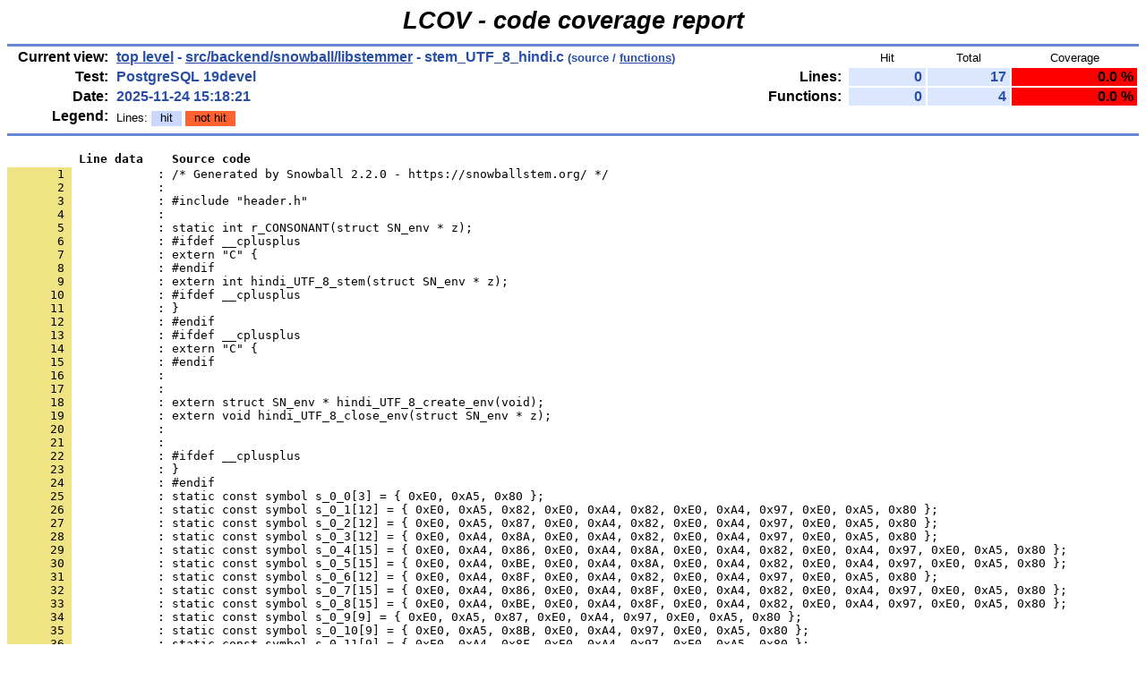

--- FILE ---
content_type: text/html; charset=UTF-8
request_url: https://coverage.postgresql.org/src/backend/snowball/libstemmer/stem_UTF_8_hindi.c.gcov.html
body_size: 42904
content:
<!DOCTYPE HTML PUBLIC "-//W3C//DTD HTML 4.01 Transitional//EN">

<html lang="en">

<head>
  <meta http-equiv="Content-Type" content="text/html; charset=UTF-8">
  <title>LCOV - PostgreSQL 19devel - src/backend/snowball/libstemmer/stem_UTF_8_hindi.c</title>
  <link rel="stylesheet" type="text/css" href="../../../../gcov.css">
</head>

<body>

  <table width="100%" border=0 cellspacing=0 cellpadding=0>
    <tr><td class="title">LCOV - code coverage report</td></tr>
    <tr><td class="ruler"><img src="../../../../glass.png" width=3 height=3 alt=""></td></tr>

    <tr>
      <td width="100%">
        <table cellpadding=1 border=0 width="100%">
          <tr>
            <td width="10%" class="headerItem">Current view:</td>
            <td width="35%" class="headerValue"><a href="../../../../index.html">top level</a> - <a href="index.html">src/backend/snowball/libstemmer</a> - stem_UTF_8_hindi.c<span style="font-size: 80%;"> (source / <a href="stem_UTF_8_hindi.c.func-sort-c.html">functions</a>)</span></td>
            <td width="5%"></td>
            <td width="15%"></td>
            <td width="10%" class="headerCovTableHead">Hit</td>
            <td width="10%" class="headerCovTableHead">Total</td>
            <td width="15%" class="headerCovTableHead">Coverage</td>
          </tr>
          <tr>
            <td class="headerItem">Test:</td>
            <td class="headerValue">PostgreSQL 19devel</td>
            <td></td>
            <td class="headerItem">Lines:</td>
            <td class="headerCovTableEntry">0</td>
            <td class="headerCovTableEntry">17</td>
            <td class="headerCovTableEntryLo">0.0 %</td>
          </tr>
          <tr>
            <td class="headerItem">Date:</td>
            <td class="headerValue">2025-11-24 15:18:21</td>
            <td></td>
            <td class="headerItem">Functions:</td>
            <td class="headerCovTableEntry">0</td>
            <td class="headerCovTableEntry">4</td>
            <td class="headerCovTableEntryLo">0.0 %</td>
          </tr>
          <tr>
            <td class="headerItem">Legend:</td>
            <td class="headerValueLeg">            Lines:
            <span class="coverLegendCov">hit</span>
            <span class="coverLegendNoCov">not hit</span>
</td>
            <td></td>
          </tr>
          <tr><td><img src="../../../../glass.png" width=3 height=3 alt=""></td></tr>
        </table>
      </td>
    </tr>

    <tr><td class="ruler"><img src="../../../../glass.png" width=3 height=3 alt=""></td></tr>
  </table>

  <table cellpadding=0 cellspacing=0 border=0>
    <tr>
      <td><br></td>
    </tr>
    <tr>
      <td>
<pre class="sourceHeading">          Line data    Source code</pre>
<pre class="source">
<a name="1"><span class="lineNum">       1 </span>            : /* Generated by Snowball 2.2.0 - https://snowballstem.org/ */</a>
<a name="2"><span class="lineNum">       2 </span>            : </a>
<a name="3"><span class="lineNum">       3 </span>            : #include &quot;header.h&quot;</a>
<a name="4"><span class="lineNum">       4 </span>            : </a>
<a name="5"><span class="lineNum">       5 </span>            : static int r_CONSONANT(struct SN_env * z);</a>
<a name="6"><span class="lineNum">       6 </span>            : #ifdef __cplusplus</a>
<a name="7"><span class="lineNum">       7 </span>            : extern &quot;C&quot; {</a>
<a name="8"><span class="lineNum">       8 </span>            : #endif</a>
<a name="9"><span class="lineNum">       9 </span>            : extern int hindi_UTF_8_stem(struct SN_env * z);</a>
<a name="10"><span class="lineNum">      10 </span>            : #ifdef __cplusplus</a>
<a name="11"><span class="lineNum">      11 </span>            : }</a>
<a name="12"><span class="lineNum">      12 </span>            : #endif</a>
<a name="13"><span class="lineNum">      13 </span>            : #ifdef __cplusplus</a>
<a name="14"><span class="lineNum">      14 </span>            : extern &quot;C&quot; {</a>
<a name="15"><span class="lineNum">      15 </span>            : #endif</a>
<a name="16"><span class="lineNum">      16 </span>            : </a>
<a name="17"><span class="lineNum">      17 </span>            : </a>
<a name="18"><span class="lineNum">      18 </span>            : extern struct SN_env * hindi_UTF_8_create_env(void);</a>
<a name="19"><span class="lineNum">      19 </span>            : extern void hindi_UTF_8_close_env(struct SN_env * z);</a>
<a name="20"><span class="lineNum">      20 </span>            : </a>
<a name="21"><span class="lineNum">      21 </span>            : </a>
<a name="22"><span class="lineNum">      22 </span>            : #ifdef __cplusplus</a>
<a name="23"><span class="lineNum">      23 </span>            : }</a>
<a name="24"><span class="lineNum">      24 </span>            : #endif</a>
<a name="25"><span class="lineNum">      25 </span>            : static const symbol s_0_0[3] = { 0xE0, 0xA5, 0x80 };</a>
<a name="26"><span class="lineNum">      26 </span>            : static const symbol s_0_1[12] = { 0xE0, 0xA5, 0x82, 0xE0, 0xA4, 0x82, 0xE0, 0xA4, 0x97, 0xE0, 0xA5, 0x80 };</a>
<a name="27"><span class="lineNum">      27 </span>            : static const symbol s_0_2[12] = { 0xE0, 0xA5, 0x87, 0xE0, 0xA4, 0x82, 0xE0, 0xA4, 0x97, 0xE0, 0xA5, 0x80 };</a>
<a name="28"><span class="lineNum">      28 </span>            : static const symbol s_0_3[12] = { 0xE0, 0xA4, 0x8A, 0xE0, 0xA4, 0x82, 0xE0, 0xA4, 0x97, 0xE0, 0xA5, 0x80 };</a>
<a name="29"><span class="lineNum">      29 </span>            : static const symbol s_0_4[15] = { 0xE0, 0xA4, 0x86, 0xE0, 0xA4, 0x8A, 0xE0, 0xA4, 0x82, 0xE0, 0xA4, 0x97, 0xE0, 0xA5, 0x80 };</a>
<a name="30"><span class="lineNum">      30 </span>            : static const symbol s_0_5[15] = { 0xE0, 0xA4, 0xBE, 0xE0, 0xA4, 0x8A, 0xE0, 0xA4, 0x82, 0xE0, 0xA4, 0x97, 0xE0, 0xA5, 0x80 };</a>
<a name="31"><span class="lineNum">      31 </span>            : static const symbol s_0_6[12] = { 0xE0, 0xA4, 0x8F, 0xE0, 0xA4, 0x82, 0xE0, 0xA4, 0x97, 0xE0, 0xA5, 0x80 };</a>
<a name="32"><span class="lineNum">      32 </span>            : static const symbol s_0_7[15] = { 0xE0, 0xA4, 0x86, 0xE0, 0xA4, 0x8F, 0xE0, 0xA4, 0x82, 0xE0, 0xA4, 0x97, 0xE0, 0xA5, 0x80 };</a>
<a name="33"><span class="lineNum">      33 </span>            : static const symbol s_0_8[15] = { 0xE0, 0xA4, 0xBE, 0xE0, 0xA4, 0x8F, 0xE0, 0xA4, 0x82, 0xE0, 0xA4, 0x97, 0xE0, 0xA5, 0x80 };</a>
<a name="34"><span class="lineNum">      34 </span>            : static const symbol s_0_9[9] = { 0xE0, 0xA5, 0x87, 0xE0, 0xA4, 0x97, 0xE0, 0xA5, 0x80 };</a>
<a name="35"><span class="lineNum">      35 </span>            : static const symbol s_0_10[9] = { 0xE0, 0xA5, 0x8B, 0xE0, 0xA4, 0x97, 0xE0, 0xA5, 0x80 };</a>
<a name="36"><span class="lineNum">      36 </span>            : static const symbol s_0_11[9] = { 0xE0, 0xA4, 0x8F, 0xE0, 0xA4, 0x97, 0xE0, 0xA5, 0x80 };</a>
<a name="37"><span class="lineNum">      37 </span>            : static const symbol s_0_12[12] = { 0xE0, 0xA4, 0x86, 0xE0, 0xA4, 0x8F, 0xE0, 0xA4, 0x97, 0xE0, 0xA5, 0x80 };</a>
<a name="38"><span class="lineNum">      38 </span>            : static const symbol s_0_13[12] = { 0xE0, 0xA4, 0xBE, 0xE0, 0xA4, 0x8F, 0xE0, 0xA4, 0x97, 0xE0, 0xA5, 0x80 };</a>
<a name="39"><span class="lineNum">      39 </span>            : static const symbol s_0_14[9] = { 0xE0, 0xA4, 0x93, 0xE0, 0xA4, 0x97, 0xE0, 0xA5, 0x80 };</a>
<a name="40"><span class="lineNum">      40 </span>            : static const symbol s_0_15[12] = { 0xE0, 0xA4, 0x86, 0xE0, 0xA4, 0x93, 0xE0, 0xA4, 0x97, 0xE0, 0xA5, 0x80 };</a>
<a name="41"><span class="lineNum">      41 </span>            : static const symbol s_0_16[12] = { 0xE0, 0xA4, 0xBE, 0xE0, 0xA4, 0x93, 0xE0, 0xA4, 0x97, 0xE0, 0xA5, 0x80 };</a>
<a name="42"><span class="lineNum">      42 </span>            : static const symbol s_0_17[6] = { 0xE0, 0xA4, 0xA4, 0xE0, 0xA5, 0x80 };</a>
<a name="43"><span class="lineNum">      43 </span>            : static const symbol s_0_18[9] = { 0xE0, 0xA4, 0x85, 0xE0, 0xA4, 0xA4, 0xE0, 0xA5, 0x80 };</a>
<a name="44"><span class="lineNum">      44 </span>            : static const symbol s_0_19[9] = { 0xE0, 0xA4, 0x86, 0xE0, 0xA4, 0xA4, 0xE0, 0xA5, 0x80 };</a>
<a name="45"><span class="lineNum">      45 </span>            : static const symbol s_0_20[9] = { 0xE0, 0xA4, 0xBE, 0xE0, 0xA4, 0xA4, 0xE0, 0xA5, 0x80 };</a>
<a name="46"><span class="lineNum">      46 </span>            : static const symbol s_0_21[6] = { 0xE0, 0xA4, 0xA8, 0xE0, 0xA5, 0x80 };</a>
<a name="47"><span class="lineNum">      47 </span>            : static const symbol s_0_22[9] = { 0xE0, 0xA4, 0x85, 0xE0, 0xA4, 0xA8, 0xE0, 0xA5, 0x80 };</a>
<a name="48"><span class="lineNum">      48 </span>            : static const symbol s_0_23[6] = { 0xE0, 0xA4, 0x86, 0xE0, 0xA4, 0x81 };</a>
<a name="49"><span class="lineNum">      49 </span>            : static const symbol s_0_24[6] = { 0xE0, 0xA4, 0xBE, 0xE0, 0xA4, 0x81 };</a>
<a name="50"><span class="lineNum">      50 </span>            : static const symbol s_0_25[12] = { 0xE0, 0xA4, 0x87, 0xE0, 0xA4, 0xAF, 0xE0, 0xA4, 0xBE, 0xE0, 0xA4, 0x81 };</a>
<a name="51"><span class="lineNum">      51 </span>            : static const symbol s_0_26[15] = { 0xE0, 0xA4, 0x86, 0xE0, 0xA4, 0x87, 0xE0, 0xA4, 0xAF, 0xE0, 0xA4, 0xBE, 0xE0, 0xA4, 0x81 };</a>
<a name="52"><span class="lineNum">      52 </span>            : static const symbol s_0_27[15] = { 0xE0, 0xA4, 0xBE, 0xE0, 0xA4, 0x87, 0xE0, 0xA4, 0xAF, 0xE0, 0xA4, 0xBE, 0xE0, 0xA4, 0x81 };</a>
<a name="53"><span class="lineNum">      53 </span>            : static const symbol s_0_28[12] = { 0xE0, 0xA4, 0xBF, 0xE0, 0xA4, 0xAF, 0xE0, 0xA4, 0xBE, 0xE0, 0xA4, 0x81 };</a>
<a name="54"><span class="lineNum">      54 </span>            : static const symbol s_0_29[3] = { 0xE0, 0xA5, 0x81 };</a>
<a name="55"><span class="lineNum">      55 </span>            : static const symbol s_0_30[6] = { 0xE0, 0xA5, 0x80, 0xE0, 0xA4, 0x82 };</a>
<a name="56"><span class="lineNum">      56 </span>            : static const symbol s_0_31[9] = { 0xE0, 0xA4, 0xA4, 0xE0, 0xA5, 0x80, 0xE0, 0xA4, 0x82 };</a>
<a name="57"><span class="lineNum">      57 </span>            : static const symbol s_0_32[12] = { 0xE0, 0xA4, 0x85, 0xE0, 0xA4, 0xA4, 0xE0, 0xA5, 0x80, 0xE0, 0xA4, 0x82 };</a>
<a name="58"><span class="lineNum">      58 </span>            : static const symbol s_0_33[12] = { 0xE0, 0xA4, 0x86, 0xE0, 0xA4, 0xA4, 0xE0, 0xA5, 0x80, 0xE0, 0xA4, 0x82 };</a>
<a name="59"><span class="lineNum">      59 </span>            : static const symbol s_0_34[12] = { 0xE0, 0xA4, 0xBE, 0xE0, 0xA4, 0xA4, 0xE0, 0xA5, 0x80, 0xE0, 0xA4, 0x82 };</a>
<a name="60"><span class="lineNum">      60 </span>            : static const symbol s_0_35[6] = { 0xE0, 0xA4, 0x86, 0xE0, 0xA4, 0x82 };</a>
<a name="61"><span class="lineNum">      61 </span>            : static const symbol s_0_36[9] = { 0xE0, 0xA5, 0x81, 0xE0, 0xA4, 0x86, 0xE0, 0xA4, 0x82 };</a>
<a name="62"><span class="lineNum">      62 </span>            : static const symbol s_0_37[9] = { 0xE0, 0xA4, 0x89, 0xE0, 0xA4, 0x86, 0xE0, 0xA4, 0x82 };</a>
<a name="63"><span class="lineNum">      63 </span>            : static const symbol s_0_38[6] = { 0xE0, 0xA5, 0x87, 0xE0, 0xA4, 0x82 };</a>
<a name="64"><span class="lineNum">      64 </span>            : static const symbol s_0_39[6] = { 0xE0, 0xA4, 0x88, 0xE0, 0xA4, 0x82 };</a>
<a name="65"><span class="lineNum">      65 </span>            : static const symbol s_0_40[9] = { 0xE0, 0xA4, 0x86, 0xE0, 0xA4, 0x88, 0xE0, 0xA4, 0x82 };</a>
<a name="66"><span class="lineNum">      66 </span>            : static const symbol s_0_41[9] = { 0xE0, 0xA4, 0xBE, 0xE0, 0xA4, 0x88, 0xE0, 0xA4, 0x82 };</a>
<a name="67"><span class="lineNum">      67 </span>            : static const symbol s_0_42[6] = { 0xE0, 0xA5, 0x8B, 0xE0, 0xA4, 0x82 };</a>
<a name="68"><span class="lineNum">      68 </span>            : static const symbol s_0_43[12] = { 0xE0, 0xA4, 0x87, 0xE0, 0xA4, 0xAF, 0xE0, 0xA5, 0x8B, 0xE0, 0xA4, 0x82 };</a>
<a name="69"><span class="lineNum">      69 </span>            : static const symbol s_0_44[15] = { 0xE0, 0xA4, 0x86, 0xE0, 0xA4, 0x87, 0xE0, 0xA4, 0xAF, 0xE0, 0xA5, 0x8B, 0xE0, 0xA4, 0x82 };</a>
<a name="70"><span class="lineNum">      70 </span>            : static const symbol s_0_45[15] = { 0xE0, 0xA4, 0xBE, 0xE0, 0xA4, 0x87, 0xE0, 0xA4, 0xAF, 0xE0, 0xA5, 0x8B, 0xE0, 0xA4, 0x82 };</a>
<a name="71"><span class="lineNum">      71 </span>            : static const symbol s_0_46[12] = { 0xE0, 0xA4, 0xBF, 0xE0, 0xA4, 0xAF, 0xE0, 0xA5, 0x8B, 0xE0, 0xA4, 0x82 };</a>
<a name="72"><span class="lineNum">      72 </span>            : static const symbol s_0_47[6] = { 0xE0, 0xA4, 0x8F, 0xE0, 0xA4, 0x82 };</a>
<a name="73"><span class="lineNum">      73 </span>            : static const symbol s_0_48[9] = { 0xE0, 0xA5, 0x81, 0xE0, 0xA4, 0x8F, 0xE0, 0xA4, 0x82 };</a>
<a name="74"><span class="lineNum">      74 </span>            : static const symbol s_0_49[9] = { 0xE0, 0xA4, 0x86, 0xE0, 0xA4, 0x8F, 0xE0, 0xA4, 0x82 };</a>
<a name="75"><span class="lineNum">      75 </span>            : static const symbol s_0_50[9] = { 0xE0, 0xA4, 0x89, 0xE0, 0xA4, 0x8F, 0xE0, 0xA4, 0x82 };</a>
<a name="76"><span class="lineNum">      76 </span>            : static const symbol s_0_51[9] = { 0xE0, 0xA4, 0xBE, 0xE0, 0xA4, 0x8F, 0xE0, 0xA4, 0x82 };</a>
<a name="77"><span class="lineNum">      77 </span>            : static const symbol s_0_52[12] = { 0xE0, 0xA4, 0xA4, 0xE0, 0xA4, 0xBE, 0xE0, 0xA4, 0x8F, 0xE0, 0xA4, 0x82 };</a>
<a name="78"><span class="lineNum">      78 </span>            : static const symbol s_0_53[15] = { 0xE0, 0xA4, 0x85, 0xE0, 0xA4, 0xA4, 0xE0, 0xA4, 0xBE, 0xE0, 0xA4, 0x8F, 0xE0, 0xA4, 0x82 };</a>
<a name="79"><span class="lineNum">      79 </span>            : static const symbol s_0_54[12] = { 0xE0, 0xA4, 0xA8, 0xE0, 0xA4, 0xBE, 0xE0, 0xA4, 0x8F, 0xE0, 0xA4, 0x82 };</a>
<a name="80"><span class="lineNum">      80 </span>            : static const symbol s_0_55[15] = { 0xE0, 0xA4, 0x85, 0xE0, 0xA4, 0xA8, 0xE0, 0xA4, 0xBE, 0xE0, 0xA4, 0x8F, 0xE0, 0xA4, 0x82 };</a>
<a name="81"><span class="lineNum">      81 </span>            : static const symbol s_0_56[6] = { 0xE0, 0xA4, 0x93, 0xE0, 0xA4, 0x82 };</a>
<a name="82"><span class="lineNum">      82 </span>            : static const symbol s_0_57[9] = { 0xE0, 0xA5, 0x81, 0xE0, 0xA4, 0x93, 0xE0, 0xA4, 0x82 };</a>
<a name="83"><span class="lineNum">      83 </span>            : static const symbol s_0_58[9] = { 0xE0, 0xA4, 0x86, 0xE0, 0xA4, 0x93, 0xE0, 0xA4, 0x82 };</a>
<a name="84"><span class="lineNum">      84 </span>            : static const symbol s_0_59[9] = { 0xE0, 0xA4, 0x89, 0xE0, 0xA4, 0x93, 0xE0, 0xA4, 0x82 };</a>
<a name="85"><span class="lineNum">      85 </span>            : static const symbol s_0_60[9] = { 0xE0, 0xA4, 0xBE, 0xE0, 0xA4, 0x93, 0xE0, 0xA4, 0x82 };</a>
<a name="86"><span class="lineNum">      86 </span>            : static const symbol s_0_61[12] = { 0xE0, 0xA4, 0xA4, 0xE0, 0xA4, 0xBE, 0xE0, 0xA4, 0x93, 0xE0, 0xA4, 0x82 };</a>
<a name="87"><span class="lineNum">      87 </span>            : static const symbol s_0_62[15] = { 0xE0, 0xA4, 0x85, 0xE0, 0xA4, 0xA4, 0xE0, 0xA4, 0xBE, 0xE0, 0xA4, 0x93, 0xE0, 0xA4, 0x82 };</a>
<a name="88"><span class="lineNum">      88 </span>            : static const symbol s_0_63[12] = { 0xE0, 0xA4, 0xA8, 0xE0, 0xA4, 0xBE, 0xE0, 0xA4, 0x93, 0xE0, 0xA4, 0x82 };</a>
<a name="89"><span class="lineNum">      89 </span>            : static const symbol s_0_64[15] = { 0xE0, 0xA4, 0x85, 0xE0, 0xA4, 0xA8, 0xE0, 0xA4, 0xBE, 0xE0, 0xA4, 0x93, 0xE0, 0xA4, 0x82 };</a>
<a name="90"><span class="lineNum">      90 </span>            : static const symbol s_0_65[6] = { 0xE0, 0xA4, 0xBE, 0xE0, 0xA4, 0x82 };</a>
<a name="91"><span class="lineNum">      91 </span>            : static const symbol s_0_66[12] = { 0xE0, 0xA4, 0x87, 0xE0, 0xA4, 0xAF, 0xE0, 0xA4, 0xBE, 0xE0, 0xA4, 0x82 };</a>
<a name="92"><span class="lineNum">      92 </span>            : static const symbol s_0_67[15] = { 0xE0, 0xA4, 0x86, 0xE0, 0xA4, 0x87, 0xE0, 0xA4, 0xAF, 0xE0, 0xA4, 0xBE, 0xE0, 0xA4, 0x82 };</a>
<a name="93"><span class="lineNum">      93 </span>            : static const symbol s_0_68[15] = { 0xE0, 0xA4, 0xBE, 0xE0, 0xA4, 0x87, 0xE0, 0xA4, 0xAF, 0xE0, 0xA4, 0xBE, 0xE0, 0xA4, 0x82 };</a>
<a name="94"><span class="lineNum">      94 </span>            : static const symbol s_0_69[12] = { 0xE0, 0xA4, 0xBF, 0xE0, 0xA4, 0xAF, 0xE0, 0xA4, 0xBE, 0xE0, 0xA4, 0x82 };</a>
<a name="95"><span class="lineNum">      95 </span>            : static const symbol s_0_70[3] = { 0xE0, 0xA5, 0x82 };</a>
<a name="96"><span class="lineNum">      96 </span>            : static const symbol s_0_71[3] = { 0xE0, 0xA4, 0x85 };</a>
<a name="97"><span class="lineNum">      97 </span>            : static const symbol s_0_72[3] = { 0xE0, 0xA4, 0x86 };</a>
<a name="98"><span class="lineNum">      98 </span>            : static const symbol s_0_73[3] = { 0xE0, 0xA4, 0x87 };</a>
<a name="99"><span class="lineNum">      99 </span>            : static const symbol s_0_74[3] = { 0xE0, 0xA5, 0x87 };</a>
<a name="100"><span class="lineNum">     100 </span>            : static const symbol s_0_75[12] = { 0xE0, 0xA5, 0x87, 0xE0, 0xA4, 0x82, 0xE0, 0xA4, 0x97, 0xE0, 0xA5, 0x87 };</a>
<a name="101"><span class="lineNum">     101 </span>            : static const symbol s_0_76[12] = { 0xE0, 0xA4, 0x8F, 0xE0, 0xA4, 0x82, 0xE0, 0xA4, 0x97, 0xE0, 0xA5, 0x87 };</a>
<a name="102"><span class="lineNum">     102 </span>            : static const symbol s_0_77[15] = { 0xE0, 0xA4, 0x86, 0xE0, 0xA4, 0x8F, 0xE0, 0xA4, 0x82, 0xE0, 0xA4, 0x97, 0xE0, 0xA5, 0x87 };</a>
<a name="103"><span class="lineNum">     103 </span>            : static const symbol s_0_78[15] = { 0xE0, 0xA4, 0xBE, 0xE0, 0xA4, 0x8F, 0xE0, 0xA4, 0x82, 0xE0, 0xA4, 0x97, 0xE0, 0xA5, 0x87 };</a>
<a name="104"><span class="lineNum">     104 </span>            : static const symbol s_0_79[9] = { 0xE0, 0xA5, 0x8B, 0xE0, 0xA4, 0x97, 0xE0, 0xA5, 0x87 };</a>
<a name="105"><span class="lineNum">     105 </span>            : static const symbol s_0_80[9] = { 0xE0, 0xA4, 0x93, 0xE0, 0xA4, 0x97, 0xE0, 0xA5, 0x87 };</a>
<a name="106"><span class="lineNum">     106 </span>            : static const symbol s_0_81[12] = { 0xE0, 0xA4, 0x86, 0xE0, 0xA4, 0x93, 0xE0, 0xA4, 0x97, 0xE0, 0xA5, 0x87 };</a>
<a name="107"><span class="lineNum">     107 </span>            : static const symbol s_0_82[12] = { 0xE0, 0xA4, 0xBE, 0xE0, 0xA4, 0x93, 0xE0, 0xA4, 0x97, 0xE0, 0xA5, 0x87 };</a>
<a name="108"><span class="lineNum">     108 </span>            : static const symbol s_0_83[6] = { 0xE0, 0xA4, 0xA4, 0xE0, 0xA5, 0x87 };</a>
<a name="109"><span class="lineNum">     109 </span>            : static const symbol s_0_84[9] = { 0xE0, 0xA4, 0x85, 0xE0, 0xA4, 0xA4, 0xE0, 0xA5, 0x87 };</a>
<a name="110"><span class="lineNum">     110 </span>            : static const symbol s_0_85[9] = { 0xE0, 0xA4, 0x86, 0xE0, 0xA4, 0xA4, 0xE0, 0xA5, 0x87 };</a>
<a name="111"><span class="lineNum">     111 </span>            : static const symbol s_0_86[9] = { 0xE0, 0xA4, 0xBE, 0xE0, 0xA4, 0xA4, 0xE0, 0xA5, 0x87 };</a>
<a name="112"><span class="lineNum">     112 </span>            : static const symbol s_0_87[6] = { 0xE0, 0xA4, 0xA8, 0xE0, 0xA5, 0x87 };</a>
<a name="113"><span class="lineNum">     113 </span>            : static const symbol s_0_88[9] = { 0xE0, 0xA4, 0x85, 0xE0, 0xA4, 0xA8, 0xE0, 0xA5, 0x87 };</a>
<a name="114"><span class="lineNum">     114 </span>            : static const symbol s_0_89[9] = { 0xE0, 0xA4, 0x86, 0xE0, 0xA4, 0xA8, 0xE0, 0xA5, 0x87 };</a>
<a name="115"><span class="lineNum">     115 </span>            : static const symbol s_0_90[9] = { 0xE0, 0xA4, 0xBE, 0xE0, 0xA4, 0xA8, 0xE0, 0xA5, 0x87 };</a>
<a name="116"><span class="lineNum">     116 </span>            : static const symbol s_0_91[3] = { 0xE0, 0xA4, 0x88 };</a>
<a name="117"><span class="lineNum">     117 </span>            : static const symbol s_0_92[6] = { 0xE0, 0xA4, 0x86, 0xE0, 0xA4, 0x88 };</a>
<a name="118"><span class="lineNum">     118 </span>            : static const symbol s_0_93[6] = { 0xE0, 0xA4, 0xBE, 0xE0, 0xA4, 0x88 };</a>
<a name="119"><span class="lineNum">     119 </span>            : static const symbol s_0_94[3] = { 0xE0, 0xA4, 0x89 };</a>
<a name="120"><span class="lineNum">     120 </span>            : static const symbol s_0_95[3] = { 0xE0, 0xA4, 0x8A };</a>
<a name="121"><span class="lineNum">     121 </span>            : static const symbol s_0_96[3] = { 0xE0, 0xA5, 0x8B };</a>
<a name="122"><span class="lineNum">     122 </span>            : static const symbol s_0_97[3] = { 0xE0, 0xA5, 0x8D };</a>
<a name="123"><span class="lineNum">     123 </span>            : static const symbol s_0_98[3] = { 0xE0, 0xA4, 0x8F };</a>
<a name="124"><span class="lineNum">     124 </span>            : static const symbol s_0_99[6] = { 0xE0, 0xA4, 0x86, 0xE0, 0xA4, 0x8F };</a>
<a name="125"><span class="lineNum">     125 </span>            : static const symbol s_0_100[6] = { 0xE0, 0xA4, 0x87, 0xE0, 0xA4, 0x8F };</a>
<a name="126"><span class="lineNum">     126 </span>            : static const symbol s_0_101[9] = { 0xE0, 0xA4, 0x86, 0xE0, 0xA4, 0x87, 0xE0, 0xA4, 0x8F };</a>
<a name="127"><span class="lineNum">     127 </span>            : static const symbol s_0_102[9] = { 0xE0, 0xA4, 0xBE, 0xE0, 0xA4, 0x87, 0xE0, 0xA4, 0x8F };</a>
<a name="128"><span class="lineNum">     128 </span>            : static const symbol s_0_103[6] = { 0xE0, 0xA4, 0xBE, 0xE0, 0xA4, 0x8F };</a>
<a name="129"><span class="lineNum">     129 </span>            : static const symbol s_0_104[6] = { 0xE0, 0xA4, 0xBF, 0xE0, 0xA4, 0x8F };</a>
<a name="130"><span class="lineNum">     130 </span>            : static const symbol s_0_105[3] = { 0xE0, 0xA4, 0x93 };</a>
<a name="131"><span class="lineNum">     131 </span>            : static const symbol s_0_106[6] = { 0xE0, 0xA4, 0x86, 0xE0, 0xA4, 0x93 };</a>
<a name="132"><span class="lineNum">     132 </span>            : static const symbol s_0_107[6] = { 0xE0, 0xA4, 0xBE, 0xE0, 0xA4, 0x93 };</a>
<a name="133"><span class="lineNum">     133 </span>            : static const symbol s_0_108[6] = { 0xE0, 0xA4, 0x95, 0xE0, 0xA4, 0xB0 };</a>
<a name="134"><span class="lineNum">     134 </span>            : static const symbol s_0_109[9] = { 0xE0, 0xA4, 0x85, 0xE0, 0xA4, 0x95, 0xE0, 0xA4, 0xB0 };</a>
<a name="135"><span class="lineNum">     135 </span>            : static const symbol s_0_110[9] = { 0xE0, 0xA4, 0x86, 0xE0, 0xA4, 0x95, 0xE0, 0xA4, 0xB0 };</a>
<a name="136"><span class="lineNum">     136 </span>            : static const symbol s_0_111[9] = { 0xE0, 0xA4, 0xBE, 0xE0, 0xA4, 0x95, 0xE0, 0xA4, 0xB0 };</a>
<a name="137"><span class="lineNum">     137 </span>            : static const symbol s_0_112[3] = { 0xE0, 0xA4, 0xBE };</a>
<a name="138"><span class="lineNum">     138 </span>            : static const symbol s_0_113[12] = { 0xE0, 0xA5, 0x82, 0xE0, 0xA4, 0x82, 0xE0, 0xA4, 0x97, 0xE0, 0xA4, 0xBE };</a>
<a name="139"><span class="lineNum">     139 </span>            : static const symbol s_0_114[12] = { 0xE0, 0xA4, 0x8A, 0xE0, 0xA4, 0x82, 0xE0, 0xA4, 0x97, 0xE0, 0xA4, 0xBE };</a>
<a name="140"><span class="lineNum">     140 </span>            : static const symbol s_0_115[15] = { 0xE0, 0xA4, 0x86, 0xE0, 0xA4, 0x8A, 0xE0, 0xA4, 0x82, 0xE0, 0xA4, 0x97, 0xE0, 0xA4, 0xBE };</a>
<a name="141"><span class="lineNum">     141 </span>            : static const symbol s_0_116[15] = { 0xE0, 0xA4, 0xBE, 0xE0, 0xA4, 0x8A, 0xE0, 0xA4, 0x82, 0xE0, 0xA4, 0x97, 0xE0, 0xA4, 0xBE };</a>
<a name="142"><span class="lineNum">     142 </span>            : static const symbol s_0_117[9] = { 0xE0, 0xA5, 0x87, 0xE0, 0xA4, 0x97, 0xE0, 0xA4, 0xBE };</a>
<a name="143"><span class="lineNum">     143 </span>            : static const symbol s_0_118[9] = { 0xE0, 0xA4, 0x8F, 0xE0, 0xA4, 0x97, 0xE0, 0xA4, 0xBE };</a>
<a name="144"><span class="lineNum">     144 </span>            : static const symbol s_0_119[12] = { 0xE0, 0xA4, 0x86, 0xE0, 0xA4, 0x8F, 0xE0, 0xA4, 0x97, 0xE0, 0xA4, 0xBE };</a>
<a name="145"><span class="lineNum">     145 </span>            : static const symbol s_0_120[12] = { 0xE0, 0xA4, 0xBE, 0xE0, 0xA4, 0x8F, 0xE0, 0xA4, 0x97, 0xE0, 0xA4, 0xBE };</a>
<a name="146"><span class="lineNum">     146 </span>            : static const symbol s_0_121[6] = { 0xE0, 0xA4, 0xA4, 0xE0, 0xA4, 0xBE };</a>
<a name="147"><span class="lineNum">     147 </span>            : static const symbol s_0_122[9] = { 0xE0, 0xA4, 0x85, 0xE0, 0xA4, 0xA4, 0xE0, 0xA4, 0xBE };</a>
<a name="148"><span class="lineNum">     148 </span>            : static const symbol s_0_123[9] = { 0xE0, 0xA4, 0x86, 0xE0, 0xA4, 0xA4, 0xE0, 0xA4, 0xBE };</a>
<a name="149"><span class="lineNum">     149 </span>            : static const symbol s_0_124[9] = { 0xE0, 0xA4, 0xBE, 0xE0, 0xA4, 0xA4, 0xE0, 0xA4, 0xBE };</a>
<a name="150"><span class="lineNum">     150 </span>            : static const symbol s_0_125[6] = { 0xE0, 0xA4, 0xA8, 0xE0, 0xA4, 0xBE };</a>
<a name="151"><span class="lineNum">     151 </span>            : static const symbol s_0_126[9] = { 0xE0, 0xA4, 0x85, 0xE0, 0xA4, 0xA8, 0xE0, 0xA4, 0xBE };</a>
<a name="152"><span class="lineNum">     152 </span>            : static const symbol s_0_127[9] = { 0xE0, 0xA4, 0x86, 0xE0, 0xA4, 0xA8, 0xE0, 0xA4, 0xBE };</a>
<a name="153"><span class="lineNum">     153 </span>            : static const symbol s_0_128[9] = { 0xE0, 0xA4, 0xBE, 0xE0, 0xA4, 0xA8, 0xE0, 0xA4, 0xBE };</a>
<a name="154"><span class="lineNum">     154 </span>            : static const symbol s_0_129[9] = { 0xE0, 0xA4, 0x86, 0xE0, 0xA4, 0xAF, 0xE0, 0xA4, 0xBE };</a>
<a name="155"><span class="lineNum">     155 </span>            : static const symbol s_0_130[9] = { 0xE0, 0xA4, 0xBE, 0xE0, 0xA4, 0xAF, 0xE0, 0xA4, 0xBE };</a>
<a name="156"><span class="lineNum">     156 </span>            : static const symbol s_0_131[3] = { 0xE0, 0xA4, 0xBF };</a>
<a name="157"><span class="lineNum">     157 </span>            : </a>
<a name="158"><span class="lineNum">     158 </span>            : static const struct among a_0[132] =</a>
<a name="159"><span class="lineNum">     159 </span>            : {</a>
<a name="160"><span class="lineNum">     160 </span>            : { 3, s_0_0, -1, -1, 0},</a>
<a name="161"><span class="lineNum">     161 </span>            : { 12, s_0_1, 0, -1, 0},</a>
<a name="162"><span class="lineNum">     162 </span>            : { 12, s_0_2, 0, -1, 0},</a>
<a name="163"><span class="lineNum">     163 </span>            : { 12, s_0_3, 0, -1, 0},</a>
<a name="164"><span class="lineNum">     164 </span>            : { 15, s_0_4, 3, -1, 0},</a>
<a name="165"><span class="lineNum">     165 </span>            : { 15, s_0_5, 3, -1, 0},</a>
<a name="166"><span class="lineNum">     166 </span>            : { 12, s_0_6, 0, -1, 0},</a>
<a name="167"><span class="lineNum">     167 </span>            : { 15, s_0_7, 6, -1, 0},</a>
<a name="168"><span class="lineNum">     168 </span>            : { 15, s_0_8, 6, -1, 0},</a>
<a name="169"><span class="lineNum">     169 </span>            : { 9, s_0_9, 0, -1, 0},</a>
<a name="170"><span class="lineNum">     170 </span>            : { 9, s_0_10, 0, -1, 0},</a>
<a name="171"><span class="lineNum">     171 </span>            : { 9, s_0_11, 0, -1, 0},</a>
<a name="172"><span class="lineNum">     172 </span>            : { 12, s_0_12, 11, -1, 0},</a>
<a name="173"><span class="lineNum">     173 </span>            : { 12, s_0_13, 11, -1, 0},</a>
<a name="174"><span class="lineNum">     174 </span>            : { 9, s_0_14, 0, -1, 0},</a>
<a name="175"><span class="lineNum">     175 </span>            : { 12, s_0_15, 14, -1, 0},</a>
<a name="176"><span class="lineNum">     176 </span>            : { 12, s_0_16, 14, -1, 0},</a>
<a name="177"><span class="lineNum">     177 </span>            : { 6, s_0_17, 0, -1, r_CONSONANT},</a>
<a name="178"><span class="lineNum">     178 </span>            : { 9, s_0_18, 17, -1, 0},</a>
<a name="179"><span class="lineNum">     179 </span>            : { 9, s_0_19, 17, -1, 0},</a>
<a name="180"><span class="lineNum">     180 </span>            : { 9, s_0_20, 17, -1, 0},</a>
<a name="181"><span class="lineNum">     181 </span>            : { 6, s_0_21, 0, -1, r_CONSONANT},</a>
<a name="182"><span class="lineNum">     182 </span>            : { 9, s_0_22, 21, -1, 0},</a>
<a name="183"><span class="lineNum">     183 </span>            : { 6, s_0_23, -1, -1, 0},</a>
<a name="184"><span class="lineNum">     184 </span>            : { 6, s_0_24, -1, -1, 0},</a>
<a name="185"><span class="lineNum">     185 </span>            : { 12, s_0_25, 24, -1, 0},</a>
<a name="186"><span class="lineNum">     186 </span>            : { 15, s_0_26, 25, -1, 0},</a>
<a name="187"><span class="lineNum">     187 </span>            : { 15, s_0_27, 25, -1, 0},</a>
<a name="188"><span class="lineNum">     188 </span>            : { 12, s_0_28, 24, -1, 0},</a>
<a name="189"><span class="lineNum">     189 </span>            : { 3, s_0_29, -1, -1, 0},</a>
<a name="190"><span class="lineNum">     190 </span>            : { 6, s_0_30, -1, -1, 0},</a>
<a name="191"><span class="lineNum">     191 </span>            : { 9, s_0_31, 30, -1, r_CONSONANT},</a>
<a name="192"><span class="lineNum">     192 </span>            : { 12, s_0_32, 31, -1, 0},</a>
<a name="193"><span class="lineNum">     193 </span>            : { 12, s_0_33, 31, -1, 0},</a>
<a name="194"><span class="lineNum">     194 </span>            : { 12, s_0_34, 31, -1, 0},</a>
<a name="195"><span class="lineNum">     195 </span>            : { 6, s_0_35, -1, -1, 0},</a>
<a name="196"><span class="lineNum">     196 </span>            : { 9, s_0_36, 35, -1, 0},</a>
<a name="197"><span class="lineNum">     197 </span>            : { 9, s_0_37, 35, -1, 0},</a>
<a name="198"><span class="lineNum">     198 </span>            : { 6, s_0_38, -1, -1, 0},</a>
<a name="199"><span class="lineNum">     199 </span>            : { 6, s_0_39, -1, -1, 0},</a>
<a name="200"><span class="lineNum">     200 </span>            : { 9, s_0_40, 39, -1, 0},</a>
<a name="201"><span class="lineNum">     201 </span>            : { 9, s_0_41, 39, -1, 0},</a>
<a name="202"><span class="lineNum">     202 </span>            : { 6, s_0_42, -1, -1, 0},</a>
<a name="203"><span class="lineNum">     203 </span>            : { 12, s_0_43, 42, -1, 0},</a>
<a name="204"><span class="lineNum">     204 </span>            : { 15, s_0_44, 43, -1, 0},</a>
<a name="205"><span class="lineNum">     205 </span>            : { 15, s_0_45, 43, -1, 0},</a>
<a name="206"><span class="lineNum">     206 </span>            : { 12, s_0_46, 42, -1, 0},</a>
<a name="207"><span class="lineNum">     207 </span>            : { 6, s_0_47, -1, -1, 0},</a>
<a name="208"><span class="lineNum">     208 </span>            : { 9, s_0_48, 47, -1, 0},</a>
<a name="209"><span class="lineNum">     209 </span>            : { 9, s_0_49, 47, -1, 0},</a>
<a name="210"><span class="lineNum">     210 </span>            : { 9, s_0_50, 47, -1, 0},</a>
<a name="211"><span class="lineNum">     211 </span>            : { 9, s_0_51, 47, -1, 0},</a>
<a name="212"><span class="lineNum">     212 </span>            : { 12, s_0_52, 51, -1, r_CONSONANT},</a>
<a name="213"><span class="lineNum">     213 </span>            : { 15, s_0_53, 52, -1, 0},</a>
<a name="214"><span class="lineNum">     214 </span>            : { 12, s_0_54, 51, -1, r_CONSONANT},</a>
<a name="215"><span class="lineNum">     215 </span>            : { 15, s_0_55, 54, -1, 0},</a>
<a name="216"><span class="lineNum">     216 </span>            : { 6, s_0_56, -1, -1, 0},</a>
<a name="217"><span class="lineNum">     217 </span>            : { 9, s_0_57, 56, -1, 0},</a>
<a name="218"><span class="lineNum">     218 </span>            : { 9, s_0_58, 56, -1, 0},</a>
<a name="219"><span class="lineNum">     219 </span>            : { 9, s_0_59, 56, -1, 0},</a>
<a name="220"><span class="lineNum">     220 </span>            : { 9, s_0_60, 56, -1, 0},</a>
<a name="221"><span class="lineNum">     221 </span>            : { 12, s_0_61, 60, -1, r_CONSONANT},</a>
<a name="222"><span class="lineNum">     222 </span>            : { 15, s_0_62, 61, -1, 0},</a>
<a name="223"><span class="lineNum">     223 </span>            : { 12, s_0_63, 60, -1, r_CONSONANT},</a>
<a name="224"><span class="lineNum">     224 </span>            : { 15, s_0_64, 63, -1, 0},</a>
<a name="225"><span class="lineNum">     225 </span>            : { 6, s_0_65, -1, -1, 0},</a>
<a name="226"><span class="lineNum">     226 </span>            : { 12, s_0_66, 65, -1, 0},</a>
<a name="227"><span class="lineNum">     227 </span>            : { 15, s_0_67, 66, -1, 0},</a>
<a name="228"><span class="lineNum">     228 </span>            : { 15, s_0_68, 66, -1, 0},</a>
<a name="229"><span class="lineNum">     229 </span>            : { 12, s_0_69, 65, -1, 0},</a>
<a name="230"><span class="lineNum">     230 </span>            : { 3, s_0_70, -1, -1, 0},</a>
<a name="231"><span class="lineNum">     231 </span>            : { 3, s_0_71, -1, -1, 0},</a>
<a name="232"><span class="lineNum">     232 </span>            : { 3, s_0_72, -1, -1, 0},</a>
<a name="233"><span class="lineNum">     233 </span>            : { 3, s_0_73, -1, -1, 0},</a>
<a name="234"><span class="lineNum">     234 </span>            : { 3, s_0_74, -1, -1, 0},</a>
<a name="235"><span class="lineNum">     235 </span>            : { 12, s_0_75, 74, -1, 0},</a>
<a name="236"><span class="lineNum">     236 </span>            : { 12, s_0_76, 74, -1, 0},</a>
<a name="237"><span class="lineNum">     237 </span>            : { 15, s_0_77, 76, -1, 0},</a>
<a name="238"><span class="lineNum">     238 </span>            : { 15, s_0_78, 76, -1, 0},</a>
<a name="239"><span class="lineNum">     239 </span>            : { 9, s_0_79, 74, -1, 0},</a>
<a name="240"><span class="lineNum">     240 </span>            : { 9, s_0_80, 74, -1, 0},</a>
<a name="241"><span class="lineNum">     241 </span>            : { 12, s_0_81, 80, -1, 0},</a>
<a name="242"><span class="lineNum">     242 </span>            : { 12, s_0_82, 80, -1, 0},</a>
<a name="243"><span class="lineNum">     243 </span>            : { 6, s_0_83, 74, -1, r_CONSONANT},</a>
<a name="244"><span class="lineNum">     244 </span>            : { 9, s_0_84, 83, -1, 0},</a>
<a name="245"><span class="lineNum">     245 </span>            : { 9, s_0_85, 83, -1, 0},</a>
<a name="246"><span class="lineNum">     246 </span>            : { 9, s_0_86, 83, -1, 0},</a>
<a name="247"><span class="lineNum">     247 </span>            : { 6, s_0_87, 74, -1, r_CONSONANT},</a>
<a name="248"><span class="lineNum">     248 </span>            : { 9, s_0_88, 87, -1, 0},</a>
<a name="249"><span class="lineNum">     249 </span>            : { 9, s_0_89, 87, -1, 0},</a>
<a name="250"><span class="lineNum">     250 </span>            : { 9, s_0_90, 87, -1, 0},</a>
<a name="251"><span class="lineNum">     251 </span>            : { 3, s_0_91, -1, -1, 0},</a>
<a name="252"><span class="lineNum">     252 </span>            : { 6, s_0_92, 91, -1, 0},</a>
<a name="253"><span class="lineNum">     253 </span>            : { 6, s_0_93, 91, -1, 0},</a>
<a name="254"><span class="lineNum">     254 </span>            : { 3, s_0_94, -1, -1, 0},</a>
<a name="255"><span class="lineNum">     255 </span>            : { 3, s_0_95, -1, -1, 0},</a>
<a name="256"><span class="lineNum">     256 </span>            : { 3, s_0_96, -1, -1, 0},</a>
<a name="257"><span class="lineNum">     257 </span>            : { 3, s_0_97, -1, -1, 0},</a>
<a name="258"><span class="lineNum">     258 </span>            : { 3, s_0_98, -1, -1, 0},</a>
<a name="259"><span class="lineNum">     259 </span>            : { 6, s_0_99, 98, -1, 0},</a>
<a name="260"><span class="lineNum">     260 </span>            : { 6, s_0_100, 98, -1, 0},</a>
<a name="261"><span class="lineNum">     261 </span>            : { 9, s_0_101, 100, -1, 0},</a>
<a name="262"><span class="lineNum">     262 </span>            : { 9, s_0_102, 100, -1, 0},</a>
<a name="263"><span class="lineNum">     263 </span>            : { 6, s_0_103, 98, -1, 0},</a>
<a name="264"><span class="lineNum">     264 </span>            : { 6, s_0_104, 98, -1, 0},</a>
<a name="265"><span class="lineNum">     265 </span>            : { 3, s_0_105, -1, -1, 0},</a>
<a name="266"><span class="lineNum">     266 </span>            : { 6, s_0_106, 105, -1, 0},</a>
<a name="267"><span class="lineNum">     267 </span>            : { 6, s_0_107, 105, -1, 0},</a>
<a name="268"><span class="lineNum">     268 </span>            : { 6, s_0_108, -1, -1, r_CONSONANT},</a>
<a name="269"><span class="lineNum">     269 </span>            : { 9, s_0_109, 108, -1, 0},</a>
<a name="270"><span class="lineNum">     270 </span>            : { 9, s_0_110, 108, -1, 0},</a>
<a name="271"><span class="lineNum">     271 </span>            : { 9, s_0_111, 108, -1, 0},</a>
<a name="272"><span class="lineNum">     272 </span>            : { 3, s_0_112, -1, -1, 0},</a>
<a name="273"><span class="lineNum">     273 </span>            : { 12, s_0_113, 112, -1, 0},</a>
<a name="274"><span class="lineNum">     274 </span>            : { 12, s_0_114, 112, -1, 0},</a>
<a name="275"><span class="lineNum">     275 </span>            : { 15, s_0_115, 114, -1, 0},</a>
<a name="276"><span class="lineNum">     276 </span>            : { 15, s_0_116, 114, -1, 0},</a>
<a name="277"><span class="lineNum">     277 </span>            : { 9, s_0_117, 112, -1, 0},</a>
<a name="278"><span class="lineNum">     278 </span>            : { 9, s_0_118, 112, -1, 0},</a>
<a name="279"><span class="lineNum">     279 </span>            : { 12, s_0_119, 118, -1, 0},</a>
<a name="280"><span class="lineNum">     280 </span>            : { 12, s_0_120, 118, -1, 0},</a>
<a name="281"><span class="lineNum">     281 </span>            : { 6, s_0_121, 112, -1, r_CONSONANT},</a>
<a name="282"><span class="lineNum">     282 </span>            : { 9, s_0_122, 121, -1, 0},</a>
<a name="283"><span class="lineNum">     283 </span>            : { 9, s_0_123, 121, -1, 0},</a>
<a name="284"><span class="lineNum">     284 </span>            : { 9, s_0_124, 121, -1, 0},</a>
<a name="285"><span class="lineNum">     285 </span>            : { 6, s_0_125, 112, -1, r_CONSONANT},</a>
<a name="286"><span class="lineNum">     286 </span>            : { 9, s_0_126, 125, -1, 0},</a>
<a name="287"><span class="lineNum">     287 </span>            : { 9, s_0_127, 125, -1, 0},</a>
<a name="288"><span class="lineNum">     288 </span>            : { 9, s_0_128, 125, -1, 0},</a>
<a name="289"><span class="lineNum">     289 </span>            : { 9, s_0_129, 112, -1, 0},</a>
<a name="290"><span class="lineNum">     290 </span>            : { 9, s_0_130, 112, -1, 0},</a>
<a name="291"><span class="lineNum">     291 </span>            : { 3, s_0_131, -1, -1, 0}</a>
<a name="292"><span class="lineNum">     292 </span>            : };</a>
<a name="293"><span class="lineNum">     293 </span>            : </a>
<a name="294"><span class="lineNum">     294 </span>            : static const unsigned char g_consonant[] = { 255, 255, 255, 255, 159, 0, 0, 0, 248, 7 };</a>
<a name="295"><span class="lineNum">     295 </span>            : </a>
<a name="296"><span class="lineNum">     296 </span>            : </a>
<a name="297"><span class="lineNum">     297 </span><span class="lineNoCov">          0 : static int r_CONSONANT(struct SN_env * z) {</span></a>
<a name="298"><span class="lineNum">     298 </span><span class="lineNoCov">          0 :     if (in_grouping_b_U(z, g_consonant, 2325, 2399, 0)) return 0;</span></a>
<a name="299"><span class="lineNum">     299 </span><span class="lineNoCov">          0 :     return 1;</span></a>
<a name="300"><span class="lineNum">     300 </span>            : }</a>
<a name="301"><span class="lineNum">     301 </span>            : </a>
<a name="302"><span class="lineNum">     302 </span><span class="lineNoCov">          0 : extern int hindi_UTF_8_stem(struct SN_env * z) {</span></a>
<a name="303"><span class="lineNum">     303 </span><span class="lineNoCov">          0 :     {   int ret = skip_utf8(z-&gt;p, z-&gt;c, z-&gt;l, 1);</span></a>
<a name="304"><span class="lineNum">     304 </span><span class="lineNoCov">          0 :         if (ret &lt; 0) return 0;</span></a>
<a name="305"><span class="lineNum">     305 </span><span class="lineNoCov">          0 :         z-&gt;c = ret;</span></a>
<a name="306"><span class="lineNum">     306 </span>            :     }</a>
<a name="307"><span class="lineNum">     307 </span><span class="lineNoCov">          0 :     z-&gt;lb = z-&gt;c; z-&gt;c = z-&gt;l;</span></a>
<a name="308"><span class="lineNum">     308 </span>            : </a>
<a name="309"><span class="lineNum">     309 </span><span class="lineNoCov">          0 :     z-&gt;ket = z-&gt;c;</span></a>
<a name="310"><span class="lineNum">     310 </span><span class="lineNoCov">          0 :     if (!find_among_b(z, a_0, 132)) return 0;</span></a>
<a name="311"><span class="lineNum">     311 </span><span class="lineNoCov">          0 :     z-&gt;bra = z-&gt;c;</span></a>
<a name="312"><span class="lineNum">     312 </span><span class="lineNoCov">          0 :     {   int ret = slice_del(z);</span></a>
<a name="313"><span class="lineNum">     313 </span><span class="lineNoCov">          0 :         if (ret &lt; 0) return ret;</span></a>
<a name="314"><span class="lineNum">     314 </span>            :     }</a>
<a name="315"><span class="lineNum">     315 </span><span class="lineNoCov">          0 :     z-&gt;c = z-&gt;lb;</span></a>
<a name="316"><span class="lineNum">     316 </span><span class="lineNoCov">          0 :     return 1;</span></a>
<a name="317"><span class="lineNum">     317 </span>            : }</a>
<a name="318"><span class="lineNum">     318 </span>            : </a>
<a name="319"><span class="lineNum">     319 </span><span class="lineNoCov">          0 : extern struct SN_env * hindi_UTF_8_create_env(void) { return SN_create_env(0, 0); }</span></a>
<a name="320"><span class="lineNum">     320 </span>            : </a>
<a name="321"><span class="lineNum">     321 </span><span class="lineNoCov">          0 : extern void hindi_UTF_8_close_env(struct SN_env * z) { SN_close_env(z, 0); }</span></a>
<a name="322"><span class="lineNum">     322 </span>            : </a>
</pre>
      </td>
    </tr>
  </table>
  <br>

  <table width="100%" border=0 cellspacing=0 cellpadding=0>
    <tr><td class="ruler"><img src="../../../../glass.png" width=3 height=3 alt=""></td></tr>
    <tr><td class="versionInfo">Generated by: <a href="https://github.com/linux-test-project/lcov" target="_parent">LCOV version 1.16</a></td></tr>
  </table>
  <br>

</body>
</html>


--- FILE ---
content_type: text/css
request_url: https://coverage.postgresql.org/gcov.css
body_size: 9793
content:
/* All views: initial background and text color */
body
{
  color: #000000;
  background-color: #ffffff;
}

/* All views: standard link format*/
a:link
{
  color: #284fa8;
  text-decoration: underline;
}

/* All views: standard link - visited format */
a:visited
{
  color: #00cb40;
  text-decoration: underline;
}

/* All views: standard link - activated format */
a:active
{
  color: #ff0040;
  text-decoration: underline;
}

/* All views: main title format */
td.title
{
  text-align: center;
  padding-bottom: 10px;
  font-family: sans-serif;
  font-size: 20pt;
  font-style: italic;
  font-weight: bold;
}

/* All views: header item format */
td.headerItem
{
  text-align: right;
  padding-right: 6px;
  font-family: sans-serif;
  font-weight: bold;
  vertical-align: top;
  white-space: nowrap;
}

/* All views: header item value format */
td.headerValue
{
  text-align: left;
  color: #284fa8;
  font-family: sans-serif;
  font-weight: bold;
  white-space: nowrap;
}

/* All views: header item coverage table heading */
td.headerCovTableHead
{
  text-align: center;
  padding-right: 6px;
  padding-left: 6px;
  padding-bottom: 0px;
  font-family: sans-serif;
  font-size: 80%;
  white-space: nowrap;
}

/* All views: header item coverage table entry */
td.headerCovTableEntry
{
  text-align: right;
  color: #284fa8;
  font-family: sans-serif;
  font-weight: bold;
  white-space: nowrap;
  padding-left: 12px;
  padding-right: 4px;
  background-color: #dae7fe;
}

/* All views: header item coverage table entry for high coverage rate */
td.headerCovTableEntryHi
{
  text-align: right;
  color: #000000;
  font-family: sans-serif;
  font-weight: bold;
  white-space: nowrap;
  padding-left: 12px;
  padding-right: 4px;
  background-color: #a7fc9d;
}

/* All views: header item coverage table entry for medium coverage rate */
td.headerCovTableEntryMed
{
  text-align: right;
  color: #000000;
  font-family: sans-serif;
  font-weight: bold;
  white-space: nowrap;
  padding-left: 12px;
  padding-right: 4px;
  background-color: #ffea20;
}

/* All views: header item coverage table entry for ow coverage rate */
td.headerCovTableEntryLo
{
  text-align: right;
  color: #000000;
  font-family: sans-serif;
  font-weight: bold;
  white-space: nowrap;
  padding-left: 12px;
  padding-right: 4px;
  background-color: #ff0000;
}

/* All views: header legend value for legend entry */
td.headerValueLeg
{
  text-align: left;
  color: #000000;
  font-family: sans-serif;
  font-size: 80%;
  white-space: nowrap;
  padding-top: 4px;
}

/* All views: color of horizontal ruler */
td.ruler
{
  background-color: #6688d4;
}

/* All views: version string format */
td.versionInfo
{
  text-align: center;
  padding-top: 2px;
  font-family: sans-serif;
  font-style: italic;
}

/* Directory view/File view (all)/Test case descriptions:
   table headline format */
td.tableHead
{
  text-align: center;
  color: #ffffff;
  background-color: #6688d4;
  font-family: sans-serif;
  font-size: 120%;
  font-weight: bold;
  white-space: nowrap;
  padding-left: 4px;
  padding-right: 4px;
}

span.tableHeadSort
{
  padding-right: 4px;
}

/* Directory view/File view (all): filename entry format */
td.coverFile
{
  text-align: left;
  padding-left: 10px;
  padding-right: 20px; 
  color: #284fa8;
  background-color: #dae7fe;
  font-family: monospace;
}

/* Directory view/File view (all): bar-graph entry format*/
td.coverBar
{
  padding-left: 10px;
  padding-right: 10px;
  background-color: #dae7fe;
}

/* Directory view/File view (all): bar-graph outline color */
td.coverBarOutline
{
  background-color: #000000;
}

/* Directory view/File view (all): percentage entry for files with
   high coverage rate */
td.coverPerHi
{
  text-align: right;
  padding-left: 10px;
  padding-right: 10px;
  background-color: #a7fc9d;
  font-weight: bold;
  font-family: sans-serif;
}

/* Directory view/File view (all): line count entry for files with
   high coverage rate */
td.coverNumHi
{
  text-align: right;
  padding-left: 10px;
  padding-right: 10px;
  background-color: #a7fc9d;
  white-space: nowrap;
  font-family: sans-serif;
}

/* Directory view/File view (all): percentage entry for files with
   medium coverage rate */
td.coverPerMed
{
  text-align: right;
  padding-left: 10px;
  padding-right: 10px;
  background-color: #ffea20;
  font-weight: bold;
  font-family: sans-serif;
}

/* Directory view/File view (all): line count entry for files with
   medium coverage rate */
td.coverNumMed
{
  text-align: right;
  padding-left: 10px;
  padding-right: 10px;
  background-color: #ffea20;
  white-space: nowrap;
  font-family: sans-serif;
}

/* Directory view/File view (all): percentage entry for files with
   low coverage rate */
td.coverPerLo
{
  text-align: right;
  padding-left: 10px;
  padding-right: 10px;
  background-color: #ff0000;
  font-weight: bold;
  font-family: sans-serif;
}

/* Directory view/File view (all): line count entry for files with
   low coverage rate */
td.coverNumLo
{
  text-align: right;
  padding-left: 10px;
  padding-right: 10px;
  background-color: #ff0000;
  white-space: nowrap;
  font-family: sans-serif;
}

/* File view (all): "show/hide details" link format */
a.detail:link
{
  color: #B8D0FF;
  font-size:80%;
}

/* File view (all): "show/hide details" link - visited format */
a.detail:visited
{
  color: #B8D0FF;
  font-size:80%;
}

/* File view (all): "show/hide details" link - activated format */
a.detail:active
{
  color: #ffffff;
  font-size:80%;
}

/* File view (detail): test name entry */
td.testName
{
  text-align: right;
  padding-right: 10px;
  background-color: #dae7fe;
  font-family: sans-serif;
}

/* File view (detail): test percentage entry */
td.testPer
{
  text-align: right;
  padding-left: 10px;
  padding-right: 10px; 
  background-color: #dae7fe;
  font-family: sans-serif;
}

/* File view (detail): test lines count entry */
td.testNum
{
  text-align: right;
  padding-left: 10px;
  padding-right: 10px; 
  background-color: #dae7fe;
  font-family: sans-serif;
}

/* Test case descriptions: test name format*/
dt
{
  font-family: sans-serif;
  font-weight: bold;
}

/* Test case descriptions: description table body */
td.testDescription
{
  padding-top: 10px;
  padding-left: 30px;
  padding-bottom: 10px;
  padding-right: 30px;
  background-color: #dae7fe;
}

/* Source code view: function entry */
td.coverFn
{
  text-align: left;
  padding-left: 10px;
  padding-right: 20px; 
  color: #284fa8;
  background-color: #dae7fe;
  font-family: monospace;
}

/* Source code view: function entry zero count*/
td.coverFnLo
{
  text-align: right;
  padding-left: 10px;
  padding-right: 10px;
  background-color: #ff0000;
  font-weight: bold;
  font-family: sans-serif;
}

/* Source code view: function entry nonzero count*/
td.coverFnHi
{
  text-align: right;
  padding-left: 10px;
  padding-right: 10px;
  background-color: #dae7fe;
  font-weight: bold;
  font-family: sans-serif;
}

/* Source code view: source code format */
pre.source
{
  font-family: monospace;
  white-space: pre;
  margin-top: 2px;
}

/* Source code view: line number format */
span.lineNum
{
  background-color: #efe383;
}

/* Source code view: format for lines which were executed */
td.lineCov,
span.lineCov
{
  background-color: #cad7fe;
}

/* Source code view: format for Cov legend */
span.coverLegendCov
{
  padding-left: 10px;
  padding-right: 10px;
  padding-bottom: 2px;
  background-color: #cad7fe;
}

/* Source code view: format for lines which were not executed */
td.lineNoCov,
span.lineNoCov
{
  background-color: #ff6230;
}

/* Source code view: format for NoCov legend */
span.coverLegendNoCov
{
  padding-left: 10px;
  padding-right: 10px;
  padding-bottom: 2px;
  background-color: #ff6230;
}

/* Source code view (function table): standard link - visited format */
td.lineNoCov > a:visited,
td.lineCov > a:visited
{  
  color: #000000;
  text-decoration: underline;
}  

/* Source code view: format for lines which were executed only in a
   previous version */
span.lineDiffCov
{
  background-color: #b5f7af;
}

/* Source code view: format for branches which were executed
 * and taken */
span.branchCov
{
  background-color: #cad7fe;
}

/* Source code view: format for branches which were executed
 * but not taken */
span.branchNoCov
{
  background-color: #ff6230;
}

/* Source code view: format for branches which were not executed */
span.branchNoExec
{
  background-color: #ff6230;
}

/* Source code view: format for the source code heading line */
pre.sourceHeading
{
  white-space: pre;
  font-family: monospace;
  font-weight: bold;
  margin: 0px;
}

/* All views: header legend value for low rate */
td.headerValueLegL
{
  font-family: sans-serif;
  text-align: center;
  white-space: nowrap;
  padding-left: 4px;
  padding-right: 2px;
  background-color: #ff0000;
  font-size: 80%;
}

/* All views: header legend value for med rate */
td.headerValueLegM
{
  font-family: sans-serif;
  text-align: center;
  white-space: nowrap;
  padding-left: 2px;
  padding-right: 2px;
  background-color: #ffea20;
  font-size: 80%;
}

/* All views: header legend value for hi rate */
td.headerValueLegH
{
  font-family: sans-serif;
  text-align: center;
  white-space: nowrap;
  padding-left: 2px;
  padding-right: 4px;
  background-color: #a7fc9d;
  font-size: 80%;
}

/* All views except source code view: legend format for low coverage */
span.coverLegendCovLo
{
  padding-left: 10px;
  padding-right: 10px;
  padding-top: 2px;
  background-color: #ff0000;
}

/* All views except source code view: legend format for med coverage */
span.coverLegendCovMed
{
  padding-left: 10px;
  padding-right: 10px;
  padding-top: 2px;
  background-color: #ffea20;
}

/* All views except source code view: legend format for hi coverage */
span.coverLegendCovHi
{
  padding-left: 10px;
  padding-right: 10px;
  padding-top: 2px;
  background-color: #a7fc9d;
}
